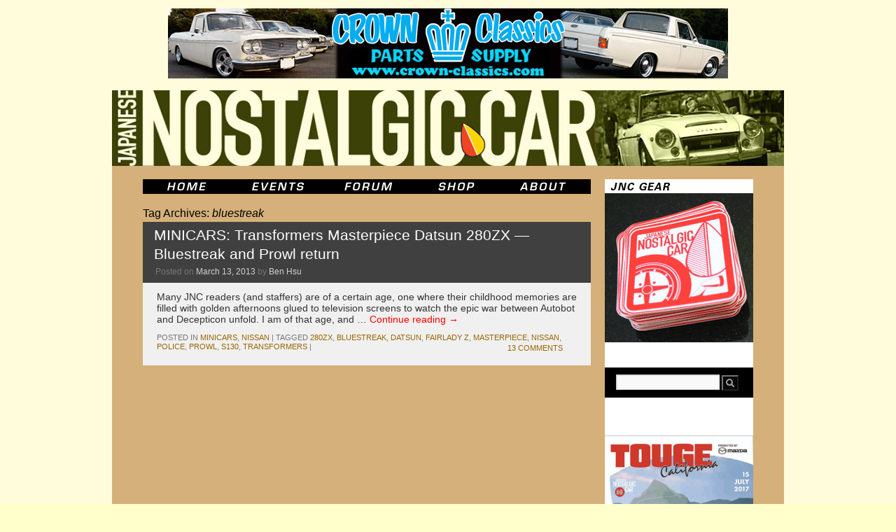

--- FILE ---
content_type: text/html; charset=UTF-8
request_url: https://japanesenostalgiccar.com/tag/bluestreak/
body_size: 7967
content:
<!DOCTYPE html>
<html lang="en-US">
<head>
	<meta charset="UTF-8" />
    <meta name="description" content="Japanese Nostalgic Car" />
    <meta name="keywords" content="japanese, japan, nostalgic, classic, vintage, cars, JNC, honda, acura, toyota, toyopet, lexus, scion, daihatsu, hino, subaru, fuji, datsun, nissan, prince, mazda, mitsubishi, dodge, colt, suzuki, isuzu, diecast, brochures, civic, accord, s600, s800, prelude, integra, corolla, levin, sprinter, trueno, te27, te37, te71, ae86, corona, celica, cressida, mark II, crown, rs40, ms50, ms60, ms65, land cruiser, fj50, fj55, sports 800, 2000gt, midget, leone, bluebird, 510, 610, 710, 810, z, 240z, 260z, 280z, 280zx, fairlady, roadster, skyline, kpgc10, kgc10, kpgc110, kgc110, hakosuka, kenmeri, cedric, gloria, luce, savanna, familia, cosmo, 110s, r100, rx-2, rx-3, rx-4, rx-7, lancer, galant, fto, gto, contessa, bellett, 360" />
    <meta name="revisit-after" content="7 days" />
    <meta name="robots" content="all" />
    <meta name="generator" content="WordPress 5.7.2" /> <!-- leave this for stats -->

	<title>bluestreak | Japanese Nostalgic Car	</title>
	<link rel="profile" href="https://gmpg.org/xfn/11" />
	<link rel="stylesheet" type="text/css" media="all" href="https://JapaneseNostalgicCar.com/wordpress/wp-content/themes/jncTheme/style.css" />
	<link rel="pingback" href="https://JapaneseNostalgicCar.com/wordpress/xmlrpc.php" />
    <link rel="alternate" type="application/rss+xml" title="Japanese Nostalgic Car RSS Feed" href="https://JapaneseNostalgicCar.com/feed/" />
	<link rel="shortcut icon" href="/images/Website/jnc.ico" type="image/x-icon" />
	<link rel="apple-touch-icon-precomposed" href="apple-touch-icon.png"/>
	<meta name='robots' content='max-image-preview:large' />
<link rel='dns-prefetch' href='//JapaneseNostalgicCar.com' />
<link rel='dns-prefetch' href='//secure.gravatar.com' />
<link rel='dns-prefetch' href='//s.w.org' />
<link rel='dns-prefetch' href='//v0.wordpress.com' />
<link rel="alternate" type="application/rss+xml" title="Japanese Nostalgic Car &raquo; Feed" href="https://JapaneseNostalgicCar.com/feed/" />
<link rel="alternate" type="application/rss+xml" title="Japanese Nostalgic Car &raquo; Comments Feed" href="https://JapaneseNostalgicCar.com/comments/feed/" />
<link rel="alternate" type="application/rss+xml" title="Japanese Nostalgic Car &raquo; bluestreak Tag Feed" href="https://JapaneseNostalgicCar.com/tag/bluestreak/feed/" />
		<script type="text/javascript">
			window._wpemojiSettings = {"baseUrl":"https:\/\/s.w.org\/images\/core\/emoji\/13.0.1\/72x72\/","ext":".png","svgUrl":"https:\/\/s.w.org\/images\/core\/emoji\/13.0.1\/svg\/","svgExt":".svg","source":{"concatemoji":"https:\/\/JapaneseNostalgicCar.com\/wordpress\/wp-includes\/js\/wp-emoji-release.min.js?ver=5.7.2"}};
			!function(e,a,t){var n,r,o,i=a.createElement("canvas"),p=i.getContext&&i.getContext("2d");function s(e,t){var a=String.fromCharCode;p.clearRect(0,0,i.width,i.height),p.fillText(a.apply(this,e),0,0);e=i.toDataURL();return p.clearRect(0,0,i.width,i.height),p.fillText(a.apply(this,t),0,0),e===i.toDataURL()}function c(e){var t=a.createElement("script");t.src=e,t.defer=t.type="text/javascript",a.getElementsByTagName("head")[0].appendChild(t)}for(o=Array("flag","emoji"),t.supports={everything:!0,everythingExceptFlag:!0},r=0;r<o.length;r++)t.supports[o[r]]=function(e){if(!p||!p.fillText)return!1;switch(p.textBaseline="top",p.font="600 32px Arial",e){case"flag":return s([127987,65039,8205,9895,65039],[127987,65039,8203,9895,65039])?!1:!s([55356,56826,55356,56819],[55356,56826,8203,55356,56819])&&!s([55356,57332,56128,56423,56128,56418,56128,56421,56128,56430,56128,56423,56128,56447],[55356,57332,8203,56128,56423,8203,56128,56418,8203,56128,56421,8203,56128,56430,8203,56128,56423,8203,56128,56447]);case"emoji":return!s([55357,56424,8205,55356,57212],[55357,56424,8203,55356,57212])}return!1}(o[r]),t.supports.everything=t.supports.everything&&t.supports[o[r]],"flag"!==o[r]&&(t.supports.everythingExceptFlag=t.supports.everythingExceptFlag&&t.supports[o[r]]);t.supports.everythingExceptFlag=t.supports.everythingExceptFlag&&!t.supports.flag,t.DOMReady=!1,t.readyCallback=function(){t.DOMReady=!0},t.supports.everything||(n=function(){t.readyCallback()},a.addEventListener?(a.addEventListener("DOMContentLoaded",n,!1),e.addEventListener("load",n,!1)):(e.attachEvent("onload",n),a.attachEvent("onreadystatechange",function(){"complete"===a.readyState&&t.readyCallback()})),(n=t.source||{}).concatemoji?c(n.concatemoji):n.wpemoji&&n.twemoji&&(c(n.twemoji),c(n.wpemoji)))}(window,document,window._wpemojiSettings);
		</script>
		<style type="text/css">
img.wp-smiley,
img.emoji {
	display: inline !important;
	border: none !important;
	box-shadow: none !important;
	height: 1em !important;
	width: 1em !important;
	margin: 0 .07em !important;
	vertical-align: -0.1em !important;
	background: none !important;
	padding: 0 !important;
}
</style>
	<link rel='stylesheet' id='wp-block-library-css'  href='https://JapaneseNostalgicCar.com/wordpress/wp-includes/css/dist/block-library/style.min.css?ver=5.7.2' type='text/css' media='all' />
<style id='wp-block-library-inline-css' type='text/css'>
.has-text-align-justify{text-align:justify;}
</style>
<link rel='stylesheet' id='wp-block-library-theme-css'  href='https://JapaneseNostalgicCar.com/wordpress/wp-includes/css/dist/block-library/theme.min.css?ver=5.7.2' type='text/css' media='all' />
<link rel='stylesheet' id='contact-form-7-css'  href='https://JapaneseNostalgicCar.com/wordpress/wp-content/plugins/contact-form-7/includes/css/styles.css?ver=5.4.1' type='text/css' media='all' />
<link rel='stylesheet' id='woocommerce-layout-css'  href='//JapaneseNostalgicCar.com/wordpress/wp-content/plugins/woocommerce/assets/css/woocommerce-layout.css?ver=2.4.12' type='text/css' media='all' />
<link rel='stylesheet' id='woocommerce-smallscreen-css'  href='//JapaneseNostalgicCar.com/wordpress/wp-content/plugins/woocommerce/assets/css/woocommerce-smallscreen.css?ver=2.4.12' type='text/css' media='only screen and (max-width: 768px)' />
<link rel='stylesheet' id='woocommerce-general-css'  href='//JapaneseNostalgicCar.com/wordpress/wp-content/plugins/woocommerce/assets/css/woocommerce.css?ver=2.4.12' type='text/css' media='all' />
<link rel='stylesheet' id='twentyten-block-style-css'  href='https://JapaneseNostalgicCar.com/wordpress/wp-content/themes/twentyten/blocks.css?ver=20181218' type='text/css' media='all' />
<link rel='stylesheet' id='jetpack_css-css'  href='https://JapaneseNostalgicCar.com/wordpress/wp-content/plugins/jetpack/css/jetpack.css?ver=9.8' type='text/css' media='all' />
<script type='text/javascript' src='https://JapaneseNostalgicCar.com/wordpress/wp-includes/js/jquery/jquery.min.js?ver=3.5.1' id='jquery-core-js'></script>
<script type='text/javascript' src='https://JapaneseNostalgicCar.com/wordpress/wp-includes/js/jquery/jquery-migrate.min.js?ver=3.3.2' id='jquery-migrate-js'></script>
<link rel="https://api.w.org/" href="https://JapaneseNostalgicCar.com/wp-json/" /><link rel="alternate" type="application/json" href="https://JapaneseNostalgicCar.com/wp-json/wp/v2/tags/2997" /><link rel="EditURI" type="application/rsd+xml" title="RSD" href="https://JapaneseNostalgicCar.com/wordpress/xmlrpc.php?rsd" />
<link rel="wlwmanifest" type="application/wlwmanifest+xml" href="https://JapaneseNostalgicCar.com/wordpress/wp-includes/wlwmanifest.xml" /> 
<meta name="generator" content="WordPress 5.7.2" />
<meta name="generator" content="WooCommerce 2.4.12" />
<style type="text/css" id="custom-background-css">
body.custom-background { background-color: #ffffcc; background-image: url("https://japanesenostalgiccar.com/wordpress/wp-content/uploads/2010/11/jncBackground.gif"); background-position: left top; background-size: auto; background-repeat: repeat; background-attachment: scroll; }
</style>
	
<!-- Jetpack Open Graph Tags -->
<meta property="og:type" content="website" />
<meta property="og:title" content="bluestreak &#8211; Japanese Nostalgic Car" />
<meta property="og:url" content="https://JapaneseNostalgicCar.com/tag/bluestreak/" />
<meta property="og:site_name" content="Japanese Nostalgic Car" />
<meta property="og:image" content="https://s0.wp.com/i/blank.jpg" />
<meta property="og:locale" content="en_US" />

<!-- End Jetpack Open Graph Tags -->
			<style type="text/css" id="wp-custom-css">
				span.wpcf7-list-item { display: block; }			</style>
		</head>

<body data-rsssl=1 class="archive tag tag-bluestreak tag-2997 custom-background">
<div id="wrapper" class="hfeed">
	<div id="header">
		<div id="masthead">
			<div id="adBannerTop" role="ad">
				<a target="_blank" href="http://www.mooneyes.co.jp/" >
    <img src="https://JapaneseNostalgicCar.com/images/Ads/mooneyes_CrownClassics_banner01.jpg">
</a>			</div>
			<div id="branding" role="banner">
								<div id="site-title">
					<span>
						<a href="https://JapaneseNostalgicCar.com/" title="Japanese Nostalgic Car" rel="home">Japanese Nostalgic Car</a>
					</span>
				</div>
				<div id="site-description">Dedicated to Old School Japan</div>

										<a href="https://JapaneseNostalgicCar.com/">
							<img src="https://JapaneseNostalgicCar.com/images/Masthead/rotate.php" alt="Japanese Nostalgic Car" width="960" height="108" />
						</a>
								</div><!-- #branding -->
		</div><!-- #masthead -->
	</div><!-- #header -->

	<div id="main">
		<div id="menu" role="navigation">
			<ul class="inline-list">
				<li><a class="menuitem menuitem_home" href="https://japanesenostalgiccar.com/" title="JNC Home"><span>JNC Home</span></a></li>
				<li><a class="menuitem menuitem_events" href="https://japanesenostalgiccar.com/event-horizon/" title="JNC Event Horizon"><span>JNC Event Horizon</span></a></li>
				<li><a class="menuitem menuitem_forum" href="https://japanesenostalgiccar.com/forum/" title="JNC Forum"><span>JNC Forum</span></a></li>
				<li><a class="menuitem menuitem_shop" href="https://japanesenostalgiccar.com/shop/" title="JNC Shop"><span>JNC Shop</span></a></li>
				<li><a class="menuitem menuitem_about" href="https://japanesenostalgiccar.com/about/" title="About JNC"><span>About JNC</span></a></li>
			</ul>
		</div><!-- #access -->
		<div id="container">
			<div id="content" role="main">

				<h1 class="page-title">
				Tag Archives: <span>bluestreak</span>				</h1>

				



	
			<div id="post-25388" class="post-25388 post type-post status-publish format-standard hentry category-minicars category-nissan tag-280zx tag-bluestreak tag-datsun tag-fairlady-z tag-masterpiece tag-nissan tag-police tag-prowl tag-s130 tag-transformers">
			<h2 class="entry-title"><a href="https://JapaneseNostalgicCar.com/minicars-transformers-masterpiece-datsun-280zx-bluestreak-and-prowl-return/" rel="bookmark">MINICARS: Transformers Masterpiece Datsun 280ZX — Bluestreak and Prowl return</a></h2>

			<div class="entry-meta">
				<span class="meta-prep meta-prep-author">Posted on</span> <a href="https://JapaneseNostalgicCar.com/minicars-transformers-masterpiece-datsun-280zx-bluestreak-and-prowl-return/" title="12:20 am" rel="bookmark"><span class="entry-date">March 13, 2013</span></a> <span class="meta-sep">by</span> <span class="author vcard"><a class="url fn n" href="https://JapaneseNostalgicCar.com/author/admin/" title="View all posts by Ben Hsu">Ben Hsu</a></span>			</div><!-- .entry-meta -->

					<div class="entry-summary">
				<p>Many JNC readers (and staffers) are of a certain age, one where their childhood memories are filled with golden afternoons glued to television screens to watch the epic war between Autobot and Decepticon unfold. I am of that age, and &hellip; <a href="https://JapaneseNostalgicCar.com/minicars-transformers-masterpiece-datsun-280zx-bluestreak-and-prowl-return/">Continue reading <span class="meta-nav">&rarr;</span></a></p>
			</div><!-- .entry-summary -->
	
			<div class="entry-utility">
									<span class="cat-links">
						<span class="entry-utility-prep entry-utility-prep-cat-links">Posted in</span> <a href="https://JapaneseNostalgicCar.com/category/minicars/" rel="category tag">minicars</a>, <a href="https://JapaneseNostalgicCar.com/category/nissan/" rel="category tag">nissan</a>					</span>
					<span class="meta-sep">|</span>
				
								<span class="tag-links">
					<span class="entry-utility-prep entry-utility-prep-tag-links">Tagged</span> <a href="https://JapaneseNostalgicCar.com/tag/280zx/" rel="tag">280zx</a>, <a href="https://JapaneseNostalgicCar.com/tag/bluestreak/" rel="tag">bluestreak</a>, <a href="https://JapaneseNostalgicCar.com/tag/datsun/" rel="tag">datsun</a>, <a href="https://JapaneseNostalgicCar.com/tag/fairlady-z/" rel="tag">fairlady z</a>, <a href="https://JapaneseNostalgicCar.com/tag/masterpiece/" rel="tag">masterpiece</a>, <a href="https://JapaneseNostalgicCar.com/tag/nissan/" rel="tag">nissan</a>, <a href="https://JapaneseNostalgicCar.com/tag/police/" rel="tag">police</a>, <a href="https://JapaneseNostalgicCar.com/tag/prowl/" rel="tag">prowl</a>, <a href="https://JapaneseNostalgicCar.com/tag/s130/" rel="tag">s130</a>, <a href="https://JapaneseNostalgicCar.com/tag/transformers/" rel="tag">transformers</a>				</span>
				<span class="meta-sep">|</span>
				
				<span class="comments-link"><a href="https://JapaneseNostalgicCar.com/minicars-transformers-masterpiece-datsun-280zx-bluestreak-and-prowl-return/#comments">13 Comments</a></span>

							</div><!-- .entry-utility -->
		</div><!-- #post-25388 -->

		
	

			</div><!-- #content -->
		</div><!-- #container -->


		<div id="subscribe">
			<a href="https://japanesenostalgiccar.com/shop/"> 
				<img src="https://japanesenostalgiccar.com/images/Website/JNC_shop.gif" border='0' height='233' alt="Japanese Nostalgic Car Magazine" />
			</a>
		</div>
		
		<div id="primary" class="widget-area" role="complementary">
			<ul class="xoxo">

<li id="text-7" class="widget-container widget_text">			<div class="textwidget">&nbsp;<br/></div>
		</li><li id="search-2" class="widget-container widget_search"><form role="search" method="get" id="searchform" class="searchform" action="https://JapaneseNostalgicCar.com/">
				<div>
					<label class="screen-reader-text" for="s">Search for:</label>
					<input type="text" value="" name="s" id="s" />
					<input type="submit" id="searchsubmit" value="Search" />
				</div>
			</form></li><li id="text-8" class="widget-container widget_text">			<div class="textwidget">&nbsp;<br/></div>
		</li><li id="text-10" class="widget-container widget_text">			<div class="textwidget">&nbsp;<br/>

<a href="http://japanesenostalgiccar.com/touge-california/"><img style="width:212px" src="https://JapaneseNostalgicCar.com/wordpress/wp-content/uploads/2016/02/TougeCalifornia2017poster.jpg" /></a>

<a href="http://japanesenostalgiccar.com/come-to-the-toyota-usa-museum-for-the-touge-80s-finish/"><img style="width:212px" src="https://JapaneseNostalgicCar.com/wordpress/wp-content/uploads/2016/09/Touge80sMasthead.png" /></a>
</div>
		</li><li id="text-4" class="widget-container widget_text">			<div class="textwidget"><img style="margin-left:24px;margin-top:20px" src="https://japanesenostalgiccar.com/images/Website/jncStamp.jpg" /></div>
		</li>			</ul>
		</div><!-- #primary .widget-area -->


		<div id="secondary" class="widget-area" role="complementary">
			<ul class="xoxo">
				<li id="archives-2" class="widget-container widget_archive"><h3 class="widget-title">Archives</h3>		<label class="screen-reader-text" for="archives-dropdown-2">Archives</label>
		<select id="archives-dropdown-2" name="archive-dropdown">
			
			<option value="">Select Month</option>
				<option value='https://JapaneseNostalgicCar.com/2026/01/'> January 2026 &nbsp;(10)</option>
	<option value='https://JapaneseNostalgicCar.com/2025/12/'> December 2025 &nbsp;(22)</option>
	<option value='https://JapaneseNostalgicCar.com/2025/11/'> November 2025 &nbsp;(18)</option>
	<option value='https://JapaneseNostalgicCar.com/2025/10/'> October 2025 &nbsp;(24)</option>
	<option value='https://JapaneseNostalgicCar.com/2025/09/'> September 2025 &nbsp;(24)</option>
	<option value='https://JapaneseNostalgicCar.com/2025/08/'> August 2025 &nbsp;(22)</option>
	<option value='https://JapaneseNostalgicCar.com/2025/07/'> July 2025 &nbsp;(23)</option>
	<option value='https://JapaneseNostalgicCar.com/2025/06/'> June 2025 &nbsp;(22)</option>
	<option value='https://JapaneseNostalgicCar.com/2025/05/'> May 2025 &nbsp;(23)</option>
	<option value='https://JapaneseNostalgicCar.com/2025/04/'> April 2025 &nbsp;(23)</option>
	<option value='https://JapaneseNostalgicCar.com/2025/03/'> March 2025 &nbsp;(21)</option>
	<option value='https://JapaneseNostalgicCar.com/2025/02/'> February 2025 &nbsp;(21)</option>
	<option value='https://JapaneseNostalgicCar.com/2025/01/'> January 2025 &nbsp;(24)</option>
	<option value='https://JapaneseNostalgicCar.com/2024/12/'> December 2024 &nbsp;(19)</option>
	<option value='https://JapaneseNostalgicCar.com/2024/11/'> November 2024 &nbsp;(19)</option>
	<option value='https://JapaneseNostalgicCar.com/2024/10/'> October 2024 &nbsp;(23)</option>
	<option value='https://JapaneseNostalgicCar.com/2024/09/'> September 2024 &nbsp;(20)</option>
	<option value='https://JapaneseNostalgicCar.com/2024/08/'> August 2024 &nbsp;(22)</option>
	<option value='https://JapaneseNostalgicCar.com/2024/07/'> July 2024 &nbsp;(22)</option>
	<option value='https://JapaneseNostalgicCar.com/2024/06/'> June 2024 &nbsp;(20)</option>
	<option value='https://JapaneseNostalgicCar.com/2024/05/'> May 2024 &nbsp;(23)</option>
	<option value='https://JapaneseNostalgicCar.com/2024/04/'> April 2024 &nbsp;(22)</option>
	<option value='https://JapaneseNostalgicCar.com/2024/03/'> March 2024 &nbsp;(21)</option>
	<option value='https://JapaneseNostalgicCar.com/2024/02/'> February 2024 &nbsp;(22)</option>
	<option value='https://JapaneseNostalgicCar.com/2024/01/'> January 2024 &nbsp;(24)</option>
	<option value='https://JapaneseNostalgicCar.com/2023/12/'> December 2023 &nbsp;(21)</option>
	<option value='https://JapaneseNostalgicCar.com/2023/11/'> November 2023 &nbsp;(19)</option>
	<option value='https://JapaneseNostalgicCar.com/2023/10/'> October 2023 &nbsp;(24)</option>
	<option value='https://JapaneseNostalgicCar.com/2023/09/'> September 2023 &nbsp;(22)</option>
	<option value='https://JapaneseNostalgicCar.com/2023/08/'> August 2023 &nbsp;(25)</option>
	<option value='https://JapaneseNostalgicCar.com/2023/07/'> July 2023 &nbsp;(25)</option>
	<option value='https://JapaneseNostalgicCar.com/2023/06/'> June 2023 &nbsp;(27)</option>
	<option value='https://JapaneseNostalgicCar.com/2023/05/'> May 2023 &nbsp;(27)</option>
	<option value='https://JapaneseNostalgicCar.com/2023/04/'> April 2023 &nbsp;(23)</option>
	<option value='https://JapaneseNostalgicCar.com/2023/03/'> March 2023 &nbsp;(26)</option>
	<option value='https://JapaneseNostalgicCar.com/2023/02/'> February 2023 &nbsp;(22)</option>
	<option value='https://JapaneseNostalgicCar.com/2023/01/'> January 2023 &nbsp;(25)</option>
	<option value='https://JapaneseNostalgicCar.com/2022/12/'> December 2022 &nbsp;(23)</option>
	<option value='https://JapaneseNostalgicCar.com/2022/11/'> November 2022 &nbsp;(21)</option>
	<option value='https://JapaneseNostalgicCar.com/2022/10/'> October 2022 &nbsp;(22)</option>
	<option value='https://JapaneseNostalgicCar.com/2022/09/'> September 2022 &nbsp;(22)</option>
	<option value='https://JapaneseNostalgicCar.com/2022/08/'> August 2022 &nbsp;(24)</option>
	<option value='https://JapaneseNostalgicCar.com/2022/07/'> July 2022 &nbsp;(24)</option>
	<option value='https://JapaneseNostalgicCar.com/2022/06/'> June 2022 &nbsp;(26)</option>
	<option value='https://JapaneseNostalgicCar.com/2022/05/'> May 2022 &nbsp;(28)</option>
	<option value='https://JapaneseNostalgicCar.com/2022/04/'> April 2022 &nbsp;(22)</option>
	<option value='https://JapaneseNostalgicCar.com/2022/03/'> March 2022 &nbsp;(29)</option>
	<option value='https://JapaneseNostalgicCar.com/2022/02/'> February 2022 &nbsp;(25)</option>
	<option value='https://JapaneseNostalgicCar.com/2022/01/'> January 2022 &nbsp;(25)</option>
	<option value='https://JapaneseNostalgicCar.com/2021/12/'> December 2021 &nbsp;(25)</option>
	<option value='https://JapaneseNostalgicCar.com/2021/11/'> November 2021 &nbsp;(25)</option>
	<option value='https://JapaneseNostalgicCar.com/2021/10/'> October 2021 &nbsp;(26)</option>
	<option value='https://JapaneseNostalgicCar.com/2021/09/'> September 2021 &nbsp;(27)</option>
	<option value='https://JapaneseNostalgicCar.com/2021/08/'> August 2021 &nbsp;(31)</option>
	<option value='https://JapaneseNostalgicCar.com/2021/07/'> July 2021 &nbsp;(31)</option>
	<option value='https://JapaneseNostalgicCar.com/2021/06/'> June 2021 &nbsp;(30)</option>
	<option value='https://JapaneseNostalgicCar.com/2021/05/'> May 2021 &nbsp;(24)</option>
	<option value='https://JapaneseNostalgicCar.com/2021/04/'> April 2021 &nbsp;(31)</option>
	<option value='https://JapaneseNostalgicCar.com/2021/03/'> March 2021 &nbsp;(35)</option>
	<option value='https://JapaneseNostalgicCar.com/2021/02/'> February 2021 &nbsp;(27)</option>
	<option value='https://JapaneseNostalgicCar.com/2021/01/'> January 2021 &nbsp;(24)</option>
	<option value='https://JapaneseNostalgicCar.com/2020/12/'> December 2020 &nbsp;(27)</option>
	<option value='https://JapaneseNostalgicCar.com/2020/11/'> November 2020 &nbsp;(28)</option>
	<option value='https://JapaneseNostalgicCar.com/2020/10/'> October 2020 &nbsp;(37)</option>
	<option value='https://JapaneseNostalgicCar.com/2020/09/'> September 2020 &nbsp;(37)</option>
	<option value='https://JapaneseNostalgicCar.com/2020/08/'> August 2020 &nbsp;(32)</option>
	<option value='https://JapaneseNostalgicCar.com/2020/07/'> July 2020 &nbsp;(30)</option>
	<option value='https://JapaneseNostalgicCar.com/2020/06/'> June 2020 &nbsp;(37)</option>
	<option value='https://JapaneseNostalgicCar.com/2020/05/'> May 2020 &nbsp;(37)</option>
	<option value='https://JapaneseNostalgicCar.com/2020/04/'> April 2020 &nbsp;(30)</option>
	<option value='https://JapaneseNostalgicCar.com/2020/03/'> March 2020 &nbsp;(32)</option>
	<option value='https://JapaneseNostalgicCar.com/2020/02/'> February 2020 &nbsp;(27)</option>
	<option value='https://JapaneseNostalgicCar.com/2020/01/'> January 2020 &nbsp;(32)</option>
	<option value='https://JapaneseNostalgicCar.com/2019/12/'> December 2019 &nbsp;(31)</option>
	<option value='https://JapaneseNostalgicCar.com/2019/11/'> November 2019 &nbsp;(33)</option>
	<option value='https://JapaneseNostalgicCar.com/2019/10/'> October 2019 &nbsp;(34)</option>
	<option value='https://JapaneseNostalgicCar.com/2019/09/'> September 2019 &nbsp;(25)</option>
	<option value='https://JapaneseNostalgicCar.com/2019/08/'> August 2019 &nbsp;(29)</option>
	<option value='https://JapaneseNostalgicCar.com/2019/07/'> July 2019 &nbsp;(32)</option>
	<option value='https://JapaneseNostalgicCar.com/2019/06/'> June 2019 &nbsp;(29)</option>
	<option value='https://JapaneseNostalgicCar.com/2019/05/'> May 2019 &nbsp;(34)</option>
	<option value='https://JapaneseNostalgicCar.com/2019/04/'> April 2019 &nbsp;(31)</option>
	<option value='https://JapaneseNostalgicCar.com/2019/03/'> March 2019 &nbsp;(32)</option>
	<option value='https://JapaneseNostalgicCar.com/2019/02/'> February 2019 &nbsp;(36)</option>
	<option value='https://JapaneseNostalgicCar.com/2019/01/'> January 2019 &nbsp;(36)</option>
	<option value='https://JapaneseNostalgicCar.com/2018/12/'> December 2018 &nbsp;(32)</option>
	<option value='https://JapaneseNostalgicCar.com/2018/11/'> November 2018 &nbsp;(31)</option>
	<option value='https://JapaneseNostalgicCar.com/2018/10/'> October 2018 &nbsp;(36)</option>
	<option value='https://JapaneseNostalgicCar.com/2018/09/'> September 2018 &nbsp;(33)</option>
	<option value='https://JapaneseNostalgicCar.com/2018/08/'> August 2018 &nbsp;(37)</option>
	<option value='https://JapaneseNostalgicCar.com/2018/07/'> July 2018 &nbsp;(38)</option>
	<option value='https://JapaneseNostalgicCar.com/2018/06/'> June 2018 &nbsp;(41)</option>
	<option value='https://JapaneseNostalgicCar.com/2018/05/'> May 2018 &nbsp;(39)</option>
	<option value='https://JapaneseNostalgicCar.com/2018/04/'> April 2018 &nbsp;(38)</option>
	<option value='https://JapaneseNostalgicCar.com/2018/03/'> March 2018 &nbsp;(39)</option>
	<option value='https://JapaneseNostalgicCar.com/2018/02/'> February 2018 &nbsp;(36)</option>
	<option value='https://JapaneseNostalgicCar.com/2018/01/'> January 2018 &nbsp;(35)</option>
	<option value='https://JapaneseNostalgicCar.com/2017/12/'> December 2017 &nbsp;(32)</option>
	<option value='https://JapaneseNostalgicCar.com/2017/11/'> November 2017 &nbsp;(32)</option>
	<option value='https://JapaneseNostalgicCar.com/2017/10/'> October 2017 &nbsp;(30)</option>
	<option value='https://JapaneseNostalgicCar.com/2017/09/'> September 2017 &nbsp;(29)</option>
	<option value='https://JapaneseNostalgicCar.com/2017/08/'> August 2017 &nbsp;(34)</option>
	<option value='https://JapaneseNostalgicCar.com/2017/07/'> July 2017 &nbsp;(33)</option>
	<option value='https://JapaneseNostalgicCar.com/2017/06/'> June 2017 &nbsp;(36)</option>
	<option value='https://JapaneseNostalgicCar.com/2017/05/'> May 2017 &nbsp;(37)</option>
	<option value='https://JapaneseNostalgicCar.com/2017/04/'> April 2017 &nbsp;(31)</option>
	<option value='https://JapaneseNostalgicCar.com/2017/03/'> March 2017 &nbsp;(41)</option>
	<option value='https://JapaneseNostalgicCar.com/2017/02/'> February 2017 &nbsp;(35)</option>
	<option value='https://JapaneseNostalgicCar.com/2017/01/'> January 2017 &nbsp;(35)</option>
	<option value='https://JapaneseNostalgicCar.com/2016/12/'> December 2016 &nbsp;(39)</option>
	<option value='https://JapaneseNostalgicCar.com/2016/11/'> November 2016 &nbsp;(30)</option>
	<option value='https://JapaneseNostalgicCar.com/2016/10/'> October 2016 &nbsp;(33)</option>
	<option value='https://JapaneseNostalgicCar.com/2016/09/'> September 2016 &nbsp;(34)</option>
	<option value='https://JapaneseNostalgicCar.com/2016/08/'> August 2016 &nbsp;(31)</option>
	<option value='https://JapaneseNostalgicCar.com/2016/07/'> July 2016 &nbsp;(23)</option>
	<option value='https://JapaneseNostalgicCar.com/2016/06/'> June 2016 &nbsp;(34)</option>
	<option value='https://JapaneseNostalgicCar.com/2016/05/'> May 2016 &nbsp;(42)</option>
	<option value='https://JapaneseNostalgicCar.com/2016/04/'> April 2016 &nbsp;(43)</option>
	<option value='https://JapaneseNostalgicCar.com/2016/03/'> March 2016 &nbsp;(56)</option>
	<option value='https://JapaneseNostalgicCar.com/2016/02/'> February 2016 &nbsp;(37)</option>
	<option value='https://JapaneseNostalgicCar.com/2016/01/'> January 2016 &nbsp;(38)</option>
	<option value='https://JapaneseNostalgicCar.com/2015/12/'> December 2015 &nbsp;(22)</option>
	<option value='https://JapaneseNostalgicCar.com/2015/11/'> November 2015 &nbsp;(23)</option>
	<option value='https://JapaneseNostalgicCar.com/2015/10/'> October 2015 &nbsp;(39)</option>
	<option value='https://JapaneseNostalgicCar.com/2015/09/'> September 2015 &nbsp;(42)</option>
	<option value='https://JapaneseNostalgicCar.com/2015/08/'> August 2015 &nbsp;(25)</option>
	<option value='https://JapaneseNostalgicCar.com/2015/07/'> July 2015 &nbsp;(23)</option>
	<option value='https://JapaneseNostalgicCar.com/2015/06/'> June 2015 &nbsp;(29)</option>
	<option value='https://JapaneseNostalgicCar.com/2015/05/'> May 2015 &nbsp;(28)</option>
	<option value='https://JapaneseNostalgicCar.com/2015/04/'> April 2015 &nbsp;(33)</option>
	<option value='https://JapaneseNostalgicCar.com/2015/03/'> March 2015 &nbsp;(31)</option>
	<option value='https://JapaneseNostalgicCar.com/2015/02/'> February 2015 &nbsp;(30)</option>
	<option value='https://JapaneseNostalgicCar.com/2015/01/'> January 2015 &nbsp;(27)</option>
	<option value='https://JapaneseNostalgicCar.com/2014/12/'> December 2014 &nbsp;(26)</option>
	<option value='https://JapaneseNostalgicCar.com/2014/11/'> November 2014 &nbsp;(27)</option>
	<option value='https://JapaneseNostalgicCar.com/2014/10/'> October 2014 &nbsp;(27)</option>
	<option value='https://JapaneseNostalgicCar.com/2014/09/'> September 2014 &nbsp;(23)</option>
	<option value='https://JapaneseNostalgicCar.com/2014/08/'> August 2014 &nbsp;(23)</option>
	<option value='https://JapaneseNostalgicCar.com/2014/07/'> July 2014 &nbsp;(27)</option>
	<option value='https://JapaneseNostalgicCar.com/2014/06/'> June 2014 &nbsp;(26)</option>
	<option value='https://JapaneseNostalgicCar.com/2014/05/'> May 2014 &nbsp;(25)</option>
	<option value='https://JapaneseNostalgicCar.com/2014/04/'> April 2014 &nbsp;(22)</option>
	<option value='https://JapaneseNostalgicCar.com/2014/03/'> March 2014 &nbsp;(23)</option>
	<option value='https://JapaneseNostalgicCar.com/2014/02/'> February 2014 &nbsp;(28)</option>
	<option value='https://JapaneseNostalgicCar.com/2014/01/'> January 2014 &nbsp;(27)</option>
	<option value='https://JapaneseNostalgicCar.com/2013/12/'> December 2013 &nbsp;(21)</option>
	<option value='https://JapaneseNostalgicCar.com/2013/11/'> November 2013 &nbsp;(23)</option>
	<option value='https://JapaneseNostalgicCar.com/2013/10/'> October 2013 &nbsp;(31)</option>
	<option value='https://JapaneseNostalgicCar.com/2013/09/'> September 2013 &nbsp;(23)</option>
	<option value='https://JapaneseNostalgicCar.com/2013/08/'> August 2013 &nbsp;(26)</option>
	<option value='https://JapaneseNostalgicCar.com/2013/07/'> July 2013 &nbsp;(29)</option>
	<option value='https://JapaneseNostalgicCar.com/2013/06/'> June 2013 &nbsp;(21)</option>
	<option value='https://JapaneseNostalgicCar.com/2013/05/'> May 2013 &nbsp;(23)</option>
	<option value='https://JapaneseNostalgicCar.com/2013/04/'> April 2013 &nbsp;(20)</option>
	<option value='https://JapaneseNostalgicCar.com/2013/03/'> March 2013 &nbsp;(23)</option>
	<option value='https://JapaneseNostalgicCar.com/2013/02/'> February 2013 &nbsp;(24)</option>
	<option value='https://JapaneseNostalgicCar.com/2013/01/'> January 2013 &nbsp;(24)</option>
	<option value='https://JapaneseNostalgicCar.com/2012/12/'> December 2012 &nbsp;(21)</option>
	<option value='https://JapaneseNostalgicCar.com/2012/11/'> November 2012 &nbsp;(22)</option>
	<option value='https://JapaneseNostalgicCar.com/2012/10/'> October 2012 &nbsp;(22)</option>
	<option value='https://JapaneseNostalgicCar.com/2012/09/'> September 2012 &nbsp;(28)</option>
	<option value='https://JapaneseNostalgicCar.com/2012/08/'> August 2012 &nbsp;(24)</option>
	<option value='https://JapaneseNostalgicCar.com/2012/07/'> July 2012 &nbsp;(25)</option>
	<option value='https://JapaneseNostalgicCar.com/2012/06/'> June 2012 &nbsp;(22)</option>
	<option value='https://JapaneseNostalgicCar.com/2012/05/'> May 2012 &nbsp;(25)</option>
	<option value='https://JapaneseNostalgicCar.com/2012/04/'> April 2012 &nbsp;(21)</option>
	<option value='https://JapaneseNostalgicCar.com/2012/03/'> March 2012 &nbsp;(22)</option>
	<option value='https://JapaneseNostalgicCar.com/2012/02/'> February 2012 &nbsp;(22)</option>
	<option value='https://JapaneseNostalgicCar.com/2012/01/'> January 2012 &nbsp;(20)</option>
	<option value='https://JapaneseNostalgicCar.com/2011/12/'> December 2011 &nbsp;(20)</option>
	<option value='https://JapaneseNostalgicCar.com/2011/11/'> November 2011 &nbsp;(21)</option>
	<option value='https://JapaneseNostalgicCar.com/2011/10/'> October 2011 &nbsp;(22)</option>
	<option value='https://JapaneseNostalgicCar.com/2011/09/'> September 2011 &nbsp;(24)</option>
	<option value='https://JapaneseNostalgicCar.com/2011/08/'> August 2011 &nbsp;(25)</option>
	<option value='https://JapaneseNostalgicCar.com/2011/07/'> July 2011 &nbsp;(22)</option>
	<option value='https://JapaneseNostalgicCar.com/2011/06/'> June 2011 &nbsp;(22)</option>
	<option value='https://JapaneseNostalgicCar.com/2011/05/'> May 2011 &nbsp;(20)</option>
	<option value='https://JapaneseNostalgicCar.com/2011/04/'> April 2011 &nbsp;(21)</option>
	<option value='https://JapaneseNostalgicCar.com/2011/03/'> March 2011 &nbsp;(26)</option>
	<option value='https://JapaneseNostalgicCar.com/2011/02/'> February 2011 &nbsp;(24)</option>
	<option value='https://JapaneseNostalgicCar.com/2011/01/'> January 2011 &nbsp;(26)</option>
	<option value='https://JapaneseNostalgicCar.com/2010/12/'> December 2010 &nbsp;(28)</option>
	<option value='https://JapaneseNostalgicCar.com/2010/10/'> October 2010 &nbsp;(24)</option>
	<option value='https://JapaneseNostalgicCar.com/2010/09/'> September 2010 &nbsp;(26)</option>
	<option value='https://JapaneseNostalgicCar.com/2010/08/'> August 2010 &nbsp;(25)</option>
	<option value='https://JapaneseNostalgicCar.com/2010/07/'> July 2010 &nbsp;(29)</option>
	<option value='https://JapaneseNostalgicCar.com/2010/06/'> June 2010 &nbsp;(25)</option>
	<option value='https://JapaneseNostalgicCar.com/2010/05/'> May 2010 &nbsp;(24)</option>
	<option value='https://JapaneseNostalgicCar.com/2010/04/'> April 2010 &nbsp;(38)</option>
	<option value='https://JapaneseNostalgicCar.com/2010/03/'> March 2010 &nbsp;(50)</option>
	<option value='https://JapaneseNostalgicCar.com/2010/02/'> February 2010 &nbsp;(35)</option>
	<option value='https://JapaneseNostalgicCar.com/2010/01/'> January 2010 &nbsp;(40)</option>
	<option value='https://JapaneseNostalgicCar.com/2009/12/'> December 2009 &nbsp;(29)</option>
	<option value='https://JapaneseNostalgicCar.com/2009/11/'> November 2009 &nbsp;(30)</option>
	<option value='https://JapaneseNostalgicCar.com/2009/10/'> October 2009 &nbsp;(37)</option>
	<option value='https://JapaneseNostalgicCar.com/2009/09/'> September 2009 &nbsp;(31)</option>
	<option value='https://JapaneseNostalgicCar.com/2009/08/'> August 2009 &nbsp;(28)</option>
	<option value='https://JapaneseNostalgicCar.com/2009/07/'> July 2009 &nbsp;(38)</option>
	<option value='https://JapaneseNostalgicCar.com/2009/06/'> June 2009 &nbsp;(45)</option>
	<option value='https://JapaneseNostalgicCar.com/2009/05/'> May 2009 &nbsp;(36)</option>
	<option value='https://JapaneseNostalgicCar.com/2009/04/'> April 2009 &nbsp;(27)</option>
	<option value='https://JapaneseNostalgicCar.com/2009/03/'> March 2009 &nbsp;(25)</option>
	<option value='https://JapaneseNostalgicCar.com/2009/02/'> February 2009 &nbsp;(45)</option>
	<option value='https://JapaneseNostalgicCar.com/2009/01/'> January 2009 &nbsp;(38)</option>
	<option value='https://JapaneseNostalgicCar.com/2008/12/'> December 2008 &nbsp;(31)</option>
	<option value='https://JapaneseNostalgicCar.com/2008/11/'> November 2008 &nbsp;(27)</option>
	<option value='https://JapaneseNostalgicCar.com/2008/10/'> October 2008 &nbsp;(26)</option>
	<option value='https://JapaneseNostalgicCar.com/2008/09/'> September 2008 &nbsp;(22)</option>
	<option value='https://JapaneseNostalgicCar.com/2008/08/'> August 2008 &nbsp;(27)</option>
	<option value='https://JapaneseNostalgicCar.com/2008/07/'> July 2008 &nbsp;(31)</option>
	<option value='https://JapaneseNostalgicCar.com/2008/06/'> June 2008 &nbsp;(34)</option>
	<option value='https://JapaneseNostalgicCar.com/2008/05/'> May 2008 &nbsp;(35)</option>
	<option value='https://JapaneseNostalgicCar.com/2008/04/'> April 2008 &nbsp;(50)</option>
	<option value='https://JapaneseNostalgicCar.com/2008/03/'> March 2008 &nbsp;(49)</option>
	<option value='https://JapaneseNostalgicCar.com/2008/02/'> February 2008 &nbsp;(54)</option>
	<option value='https://JapaneseNostalgicCar.com/2008/01/'> January 2008 &nbsp;(61)</option>
	<option value='https://JapaneseNostalgicCar.com/2007/12/'> December 2007 &nbsp;(55)</option>
	<option value='https://JapaneseNostalgicCar.com/2007/11/'> November 2007 &nbsp;(59)</option>
	<option value='https://JapaneseNostalgicCar.com/2007/10/'> October 2007 &nbsp;(77)</option>
	<option value='https://JapaneseNostalgicCar.com/2007/09/'> September 2007 &nbsp;(75)</option>
	<option value='https://JapaneseNostalgicCar.com/2007/08/'> August 2007 &nbsp;(96)</option>
	<option value='https://JapaneseNostalgicCar.com/2007/07/'> July 2007 &nbsp;(80)</option>
	<option value='https://JapaneseNostalgicCar.com/2007/06/'> June 2007 &nbsp;(52)</option>
	<option value='https://JapaneseNostalgicCar.com/2007/05/'> May 2007 &nbsp;(10)</option>
	<option value='https://JapaneseNostalgicCar.com/2007/04/'> April 2007 &nbsp;(9)</option>
	<option value='https://JapaneseNostalgicCar.com/2007/03/'> March 2007 &nbsp;(5)</option>

		</select>

<script type="text/javascript">
/* <![CDATA[ */
(function() {
	var dropdown = document.getElementById( "archives-dropdown-2" );
	function onSelectChange() {
		if ( dropdown.options[ dropdown.selectedIndex ].value !== '' ) {
			document.location.href = this.options[ this.selectedIndex ].value;
		}
	}
	dropdown.onchange = onSelectChange;
})();
/* ]]> */
</script>
			</li><li id="linkcat-2666" class="widget-container widget_links"><h3 class="widget-title">Links</h3>
	<ul class='xoxo blogroll'>
<li><a href="http://formulah.com/" title="Formula H Motorworks" target="_blank">Formula H Motorworks</a></li>
<li><a href="http://hondasportsregistry.com/" title="Honda Sports Registry" target="_blank">Honda Sports Registry</a></li>
<li><a href="http://JapaneseClassicCarShow.com/" title="The premier Japanese classic event in North America. " target="_blank">Japanese Classic Car Show</a></li>
<li><a href="http://neoclassic.jp/" title="Kousoku Yuen Neoclassic Magazine" target="_blank">Kousoku Yuen Magazine</a></li>
<li><a href="http://sevenstock.org/" title="SevenStock" target="_blank">SevenStock</a></li>
<li><a href="http://toyotaclub.org/" title="Toyota Owners&#8217; and Restorers&#8217; Club" target="_blank">TORC</a></li>

	</ul>
</li>
<li id="meta-2" class="widget-container widget_meta"><h3 class="widget-title">Meta</h3>
		<ul>
						<li><a href="https://JapaneseNostalgicCar.com/wordpress/wp-login.php">Log in</a></li>
			<li><a href="https://JapaneseNostalgicCar.com/feed/">Entries feed</a></li>
			<li><a href="https://JapaneseNostalgicCar.com/comments/feed/">Comments feed</a></li>

			<li><a href="https://wordpress.org/">WordPress.org</a></li>
		</ul>

		</li>			</ul>
		</div><!-- #secondary .widget-area -->

	</div><!-- #main -->

	<div id="footer" role="contentinfo">
		<div id="colophon">



			<div id="site-info">
				<a href="https://JapaneseNostalgicCar.com/" title="Japanese Nostalgic Car" rel="home">
					&copy; 2006 - 2026 Japanese Nostalgic Car, LLC. All rights reserved.
				</a>
			</div><!-- #site-info -->

			<div id="site-generator">
								<a href="http://wordpress.org/"
						title="Semantic Personal Publishing Platform" rel="generator">
					Powered by WordPress.				</a>
			</div><!-- #site-generator -->

		</div><!-- #colophon -->
	</div><!-- #footer -->

</div><!-- #wrapper -->

<script type='text/javascript' src='https://JapaneseNostalgicCar.com/wordpress/wp-includes/js/dist/vendor/wp-polyfill.min.js?ver=7.4.4' id='wp-polyfill-js'></script>
<script type='text/javascript' id='wp-polyfill-js-after'>
( 'fetch' in window ) || document.write( '<script src="https://JapaneseNostalgicCar.com/wordpress/wp-includes/js/dist/vendor/wp-polyfill-fetch.min.js?ver=3.0.0"></scr' + 'ipt>' );( document.contains ) || document.write( '<script src="https://JapaneseNostalgicCar.com/wordpress/wp-includes/js/dist/vendor/wp-polyfill-node-contains.min.js?ver=3.42.0"></scr' + 'ipt>' );( window.DOMRect ) || document.write( '<script src="https://JapaneseNostalgicCar.com/wordpress/wp-includes/js/dist/vendor/wp-polyfill-dom-rect.min.js?ver=3.42.0"></scr' + 'ipt>' );( window.URL && window.URL.prototype && window.URLSearchParams ) || document.write( '<script src="https://JapaneseNostalgicCar.com/wordpress/wp-includes/js/dist/vendor/wp-polyfill-url.min.js?ver=3.6.4"></scr' + 'ipt>' );( window.FormData && window.FormData.prototype.keys ) || document.write( '<script src="https://JapaneseNostalgicCar.com/wordpress/wp-includes/js/dist/vendor/wp-polyfill-formdata.min.js?ver=3.0.12"></scr' + 'ipt>' );( Element.prototype.matches && Element.prototype.closest ) || document.write( '<script src="https://JapaneseNostalgicCar.com/wordpress/wp-includes/js/dist/vendor/wp-polyfill-element-closest.min.js?ver=2.0.2"></scr' + 'ipt>' );( 'objectFit' in document.documentElement.style ) || document.write( '<script src="https://JapaneseNostalgicCar.com/wordpress/wp-includes/js/dist/vendor/wp-polyfill-object-fit.min.js?ver=2.3.4"></scr' + 'ipt>' );
</script>
<script type='text/javascript' id='contact-form-7-js-extra'>
/* <![CDATA[ */
var wpcf7 = {"api":{"root":"https:\/\/JapaneseNostalgicCar.com\/wp-json\/","namespace":"contact-form-7\/v1"},"cached":"1"};
/* ]]> */
</script>
<script type='text/javascript' src='https://JapaneseNostalgicCar.com/wordpress/wp-content/plugins/contact-form-7/includes/js/index.js?ver=5.4.1' id='contact-form-7-js'></script>
<script type='text/javascript' src='//JapaneseNostalgicCar.com/wordpress/wp-content/plugins/woocommerce/assets/js/jquery-blockui/jquery.blockUI.min.js?ver=2.70' id='jquery-blockui-js'></script>
<script type='text/javascript' id='woocommerce-js-extra'>
/* <![CDATA[ */
var woocommerce_params = {"ajax_url":"\/wordpress\/wp-admin\/admin-ajax.php","wc_ajax_url":"\/tag\/bluestreak\/?wc-ajax=%%endpoint%%"};
/* ]]> */
</script>
<script type='text/javascript' src='//JapaneseNostalgicCar.com/wordpress/wp-content/plugins/woocommerce/assets/js/frontend/woocommerce.min.js?ver=2.4.12' id='woocommerce-js'></script>
<script type='text/javascript' src='//JapaneseNostalgicCar.com/wordpress/wp-content/plugins/woocommerce/assets/js/jquery-cookie/jquery.cookie.min.js?ver=1.4.1' id='jquery-cookie-js'></script>
<script type='text/javascript' id='wc-cart-fragments-js-extra'>
/* <![CDATA[ */
var wc_cart_fragments_params = {"ajax_url":"\/wordpress\/wp-admin\/admin-ajax.php","wc_ajax_url":"\/tag\/bluestreak\/?wc-ajax=%%endpoint%%","fragment_name":"wc_fragments"};
/* ]]> */
</script>
<script type='text/javascript' src='//JapaneseNostalgicCar.com/wordpress/wp-content/plugins/woocommerce/assets/js/frontend/cart-fragments.min.js?ver=2.4.12' id='wc-cart-fragments-js'></script>
<script type='text/javascript' id='wc-cart-fragments-js-after'>
		jQuery( 'body' ).bind( 'wc_fragments_refreshed', function() {
			var jetpackLazyImagesLoadEvent;
			try {
				jetpackLazyImagesLoadEvent = new Event( 'jetpack-lazy-images-load', {
					bubbles: true,
					cancelable: true
				} );
			} catch ( e ) {
				jetpackLazyImagesLoadEvent = document.createEvent( 'Event' )
				jetpackLazyImagesLoadEvent.initEvent( 'jetpack-lazy-images-load', true, true );
			}
			jQuery( 'body' ).get( 0 ).dispatchEvent( jetpackLazyImagesLoadEvent );
		} );
		
</script>
<script type='text/javascript' src='https://JapaneseNostalgicCar.com/wordpress/wp-includes/js/wp-embed.min.js?ver=5.7.2' id='wp-embed-js'></script>
<script src='https://stats.wp.com/e-202603.js' defer></script>
<script>
	_stq = window._stq || [];
	_stq.push([ 'view', {v:'ext',j:'1:9.8',blog:'62454279',post:'0',tz:'-8',srv:'JapaneseNostalgicCar.com'} ]);
	_stq.push([ 'clickTrackerInit', '62454279', '0' ]);
</script>
<script src="https://www.google-analytics.com/urchin.js" type="text/javascript">
    </script>
    <script type="text/javascript">
    _uacct = "UA-1102151-1";
    urchinTracker();
</script>
</body>
</html>
